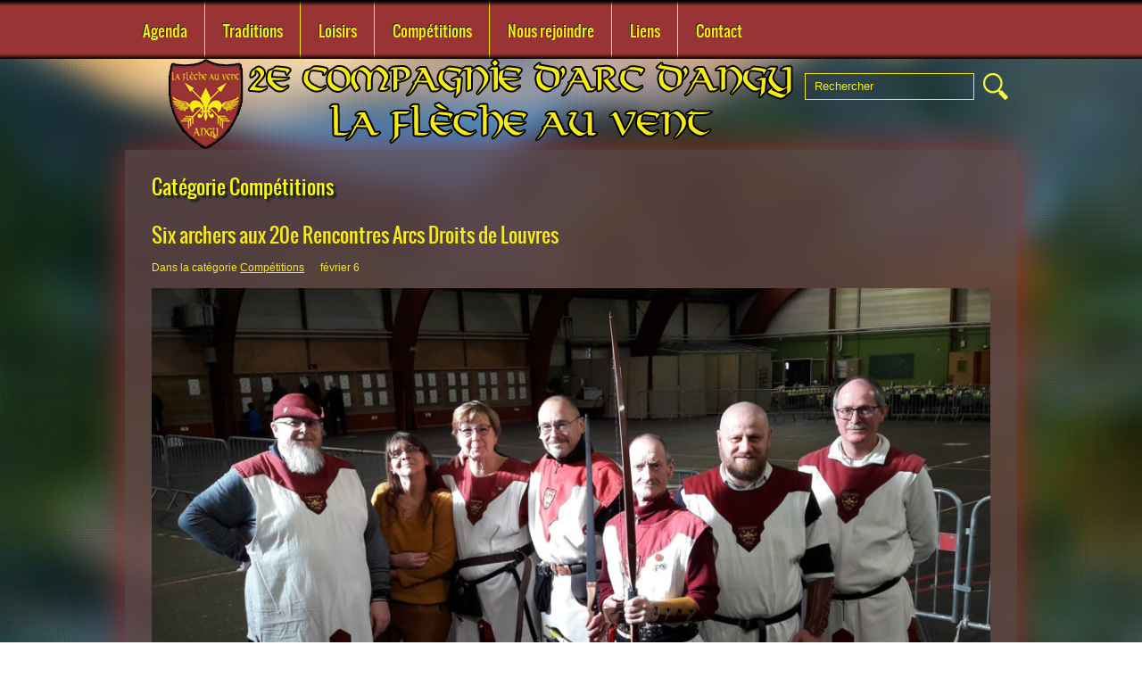

--- FILE ---
content_type: text/html; charset=UTF-8
request_url: https://www.fleche-perdue.com/category/competitions/
body_size: 8180
content:
<!DOCTYPE html>
<html lang="fr-FR">
<head profile="http://gmpg.org/xfn/11">

	<meta http-equiv="Content-Type" content="text/html; charset=UTF-8" />
	<meta name="viewport" content="width=device-width" />
	
	<title>Compétitions</title>
<meta name="Description" content="Site officiel de la 2e Compagnie dArc dAngy - la Flèche au Vent" />
<meta name="Keywords" content="Compétitions,compagnie, arc, angy, fleche, au, vent, 2e, archer, tradition" />

	
<!-- This site is optimized with the Yoast SEO plugin v12.1 - https://yoast.com/wordpress/plugins/seo/ -->
<link rel="canonical" href="https://www.fleche-perdue.com/category/competitions/" />
<link rel="next" href="https://www.fleche-perdue.com/category/competitions/page/2/" />
<meta property="og:locale" content="fr_FR" />
<meta property="og:type" content="object" />
<meta property="og:title" content="Compétitions Archives - La Flèche au Vent" />
<meta property="og:url" content="https://www.fleche-perdue.com/category/competitions/" />
<meta property="og:site_name" content="La Flèche au Vent" />
<meta name="twitter:card" content="summary_large_image" />
<meta name="twitter:title" content="Compétitions Archives - La Flèche au Vent" />
<script type='application/ld+json' class='yoast-schema-graph yoast-schema-graph--main'>{"@context":"https://schema.org","@graph":[{"@type":"WebSite","@id":"https://www.fleche-perdue.com/#website","url":"https://www.fleche-perdue.com/","name":"La Fl\u00e8che au Vent","potentialAction":{"@type":"SearchAction","target":"https://www.fleche-perdue.com/?s={search_term_string}","query-input":"required name=search_term_string"}},{"@type":"CollectionPage","@id":"https://www.fleche-perdue.com/category/competitions/#webpage","url":"https://www.fleche-perdue.com/category/competitions/","inLanguage":"fr-FR","name":"Comp\u00e9titions Archives - La Fl\u00e8che au Vent","isPartOf":{"@id":"https://www.fleche-perdue.com/#website"}}]}</script>
<!-- / Yoast SEO plugin. -->

<link rel='dns-prefetch' href='//maps.google.com' />
<link rel='dns-prefetch' href='//s.w.org' />
<link rel="alternate" type="application/rss+xml" title="La Flèche au Vent &raquo; Flux" href="https://www.fleche-perdue.com/feed/" />
<link rel="alternate" type="application/rss+xml" title="La Flèche au Vent &raquo; Flux des commentaires" href="https://www.fleche-perdue.com/comments/feed/" />
<link rel="alternate" type="application/rss+xml" title="La Flèche au Vent &raquo; Flux de la catégorie Compétitions" href="https://www.fleche-perdue.com/category/competitions/feed/" />
		<script type="text/javascript">
			window._wpemojiSettings = {"baseUrl":"https:\/\/s.w.org\/images\/core\/emoji\/11.2.0\/72x72\/","ext":".png","svgUrl":"https:\/\/s.w.org\/images\/core\/emoji\/11.2.0\/svg\/","svgExt":".svg","source":{"concatemoji":"https:\/\/www.fleche-perdue.com\/wp-includes\/js\/wp-emoji-release.min.js?ver=5.1.21"}};
			!function(e,a,t){var n,r,o,i=a.createElement("canvas"),p=i.getContext&&i.getContext("2d");function s(e,t){var a=String.fromCharCode;p.clearRect(0,0,i.width,i.height),p.fillText(a.apply(this,e),0,0);e=i.toDataURL();return p.clearRect(0,0,i.width,i.height),p.fillText(a.apply(this,t),0,0),e===i.toDataURL()}function c(e){var t=a.createElement("script");t.src=e,t.defer=t.type="text/javascript",a.getElementsByTagName("head")[0].appendChild(t)}for(o=Array("flag","emoji"),t.supports={everything:!0,everythingExceptFlag:!0},r=0;r<o.length;r++)t.supports[o[r]]=function(e){if(!p||!p.fillText)return!1;switch(p.textBaseline="top",p.font="600 32px Arial",e){case"flag":return s([55356,56826,55356,56819],[55356,56826,8203,55356,56819])?!1:!s([55356,57332,56128,56423,56128,56418,56128,56421,56128,56430,56128,56423,56128,56447],[55356,57332,8203,56128,56423,8203,56128,56418,8203,56128,56421,8203,56128,56430,8203,56128,56423,8203,56128,56447]);case"emoji":return!s([55358,56760,9792,65039],[55358,56760,8203,9792,65039])}return!1}(o[r]),t.supports.everything=t.supports.everything&&t.supports[o[r]],"flag"!==o[r]&&(t.supports.everythingExceptFlag=t.supports.everythingExceptFlag&&t.supports[o[r]]);t.supports.everythingExceptFlag=t.supports.everythingExceptFlag&&!t.supports.flag,t.DOMReady=!1,t.readyCallback=function(){t.DOMReady=!0},t.supports.everything||(n=function(){t.readyCallback()},a.addEventListener?(a.addEventListener("DOMContentLoaded",n,!1),e.addEventListener("load",n,!1)):(e.attachEvent("onload",n),a.attachEvent("onreadystatechange",function(){"complete"===a.readyState&&t.readyCallback()})),(n=t.source||{}).concatemoji?c(n.concatemoji):n.wpemoji&&n.twemoji&&(c(n.twemoji),c(n.wpemoji)))}(window,document,window._wpemojiSettings);
		</script>
		<style type="text/css">
img.wp-smiley,
img.emoji {
	display: inline !important;
	border: none !important;
	box-shadow: none !important;
	height: 1em !important;
	width: 1em !important;
	margin: 0 .07em !important;
	vertical-align: -0.1em !important;
	background: none !important;
	padding: 0 !important;
}
</style>
	<link rel='stylesheet' id='wp-block-library-css'  href='https://www.fleche-perdue.com/wp-includes/css/dist/block-library/style.min.css?ver=5.1.21' type='text/css' media='all' />
<script type='text/javascript' src='https://www.fleche-perdue.com/wp-includes/js/jquery/jquery.js?ver=1.12.4'></script>
<script type='text/javascript' src='https://www.fleche-perdue.com/wp-includes/js/jquery/jquery-migrate.min.js?ver=1.4.1'></script>
<script type='text/javascript' src='http://maps.google.com/maps/api/js?sensor=false&#038;ver=3'></script>
<link rel='https://api.w.org/' href='https://www.fleche-perdue.com/wp-json/' />
<link rel="EditURI" type="application/rsd+xml" title="RSD" href="https://www.fleche-perdue.com/xmlrpc.php?rsd" />
<link rel="wlwmanifest" type="application/wlwmanifest+xml" href="https://www.fleche-perdue.com/wp-includes/wlwmanifest.xml" /> 
<meta name="generator" content="WordPress 5.1.21" />
<!-- Analytics by WP-Statistics v12.6.9 - https://wp-statistics.com/ -->
<!-- <meta name="NextGEN" version="3.2.18" /> -->
					<script type="text/javascript" src="https://www.fleche-perdue.com/wp-content/themes/safari/js/dpagination.js"></script>
						
				<link rel="stylesheet" href="https://www.fleche-perdue.com/wp-content/themes/safari/css/index.css" type="text/css" media="screen, projection" />
				<link rel="stylesheet" href="https://www.fleche-perdue.com/wp-content/themes/safari/css/wide.css" type="text/css" media="screen and (min-width:1024px)" />
				<!--[if lt IE 9]>
				<link rel="stylesheet" href="https://www.fleche-perdue.com/wp-content/themes/safari/css/wide.css" type="text/css" media="screen" />
				<link rel="stylesheet" href="https://www.fleche-perdue.com/wp-content/themes/safari/css/ie.css" type="text/css" media="screen" />
				<![endif]-->
				<link rel="stylesheet" href="https://www.fleche-perdue.com/wp-content/themes/safari/css/mobile.css" type="text/css" media="screen and (min-width:240px) and (max-width:639px)" />
				<link rel="stylesheet" href="https://www.fleche-perdue.com/wp-content/themes/safari/css/tablet.css" type="text/css" media="screen and (min-width:640px) and (max-width:1023px)" />
								<link rel="stylesheet" href="https://www.fleche-perdue.com/wp-content/themes/safari/style.css" type="text/css" media="screen, projection" />
				<link rel="stylesheet" href="https://www.fleche-perdue.com/wp-content/themes/safari/css/shortcode.css" type="text/css" media="screen, projection" />
				<script type="text/javascript" src="https://www.fleche-perdue.com/wp-content/themes/safari/js/superfish.js?ver=3.3.1"></script>
				<script type="text/javascript" src="https://www.fleche-perdue.com/wp-content/themes/safari/js/smthemes.js?ver=1153"></script>
				<script src="https://www.fleche-perdue.com/wp-content/themes/safari/js/jquery.cycle.all.js" type="text/javascript"></script>
						<script type="text/javascript">
				jQuery(document).ready(function() {

								jQuery(document).ready(function() {
	jQuery('.fp-slides').cycle({
		fx: 'uncover',
		timeout: 3000,
		delay: 0,
		speed: 1000,
		next: '.fp-next',
		prev: '.fp-prev',
		pager: '.fp-pager',
		continuous: 0,
		sync: 1,
		pause: 6000,
		pauseOnPagerHover: 1,
		cleartype: true,
		cleartypeNoBg: true
	});
 });
								jQuery(".menus .children").addClass('sub-menu');
									if ( jQuery(document).width() > 1023 ) jQuery(function(){ 
	jQuery('ul.menus').superfish({ 
	onBeforeShow: function(){ this.css('marginLeft','20px'); },
 animation: {'marginLeft':'0px',opacity:'show'},		
								autoArrows:  true,
                dropShadows: false, 
                speed: 200,
                delay: 800                });
            });
								jQuery('textarea#comment').each(function(){
						jQuery(this).attr('name','3fefa');
					});
				});
			</script>
				
	<style type="text/css"></style>
	
		
	
</head>

<body class="archive category category-competitions category-4 no-slider content-n" layout='1'>

<div id='scrollUp'><img src='https://www.fleche-perdue.com/wp-content/themes/safari/images/smt/arrow-up.png' alt='Up' title='Scroll window up' /></div>
		
<div id='all'>
<div id='header'>
	
	<div class='container clearfix'>
		
		<div id='header-block'>
			<div id='mainmenu-container'>
				<div id='mainmenu'>
					<div class="menu-menu-1-container"><ul id="menu-menu-1" class="menus menu-primary"><li id="menu-item-34" class="menu-item menu-item-type-taxonomy menu-item-object-category menu-item-34"><a href="https://www.fleche-perdue.com/category/agenda/">Agenda</a></li>
<li id="menu-item-6580" class="menu-item menu-item-type-taxonomy menu-item-object-category menu-item-6580"><a href="https://www.fleche-perdue.com/category/traditions/">Traditions</a></li>
<li id="menu-item-6578" class="menu-item menu-item-type-taxonomy menu-item-object-category menu-item-6578"><a href="https://www.fleche-perdue.com/category/loisirs/">Loisirs</a></li>
<li id="menu-item-6579" class="menu-item menu-item-type-taxonomy menu-item-object-category current-menu-item menu-item-6579"><a href="https://www.fleche-perdue.com/category/competitions/" aria-current="page">Compétitions</a></li>
<li id="menu-item-2281" class="menu-item menu-item-type-post_type menu-item-object-page menu-item-2281"><a href="https://www.fleche-perdue.com/nous-rejoindre/">Nous rejoindre</a></li>
<li id="menu-item-2259" class="menu-item menu-item-type-post_type menu-item-object-page menu-item-2259"><a href="https://www.fleche-perdue.com/liens/">Liens</a></li>
<li id="menu-item-6581" class="menu-item menu-item-type-post_type menu-item-object-page menu-item-6581"><a href="https://www.fleche-perdue.com/contact/">Contact</a></li>
</ul></div>				</div>
			</div>
		</div>
	
		<div id='secondarymenu-container'>

			<div id="logo">
								<a href='https://www.fleche-perdue.com/'><img src='http://www.fleche-perdue.com/wp-content/themes/safari/images/logo.png' class='logo' alt='La Flèche au Vent' title="La Flèche au Vent" /></a>
						
						</div>
			
			<div class="menusearch" title="">
				 
<div class="searchform" title="">
    <form method="get" ifaviconffd="searchform" action="https://www.fleche-perdue.com/"> 
		<input type='submit' value='' class='searchbtn' />
        <input type="text" value="Rechercher" class='searchtxt' 
            name="s" id="s"  onblur="if (this.value == '')  {this.value = 'Rechercher';}"  
            onfocus="if (this.value == 'Rechercher') {this.value = '';}" 
        />
		<div style='clear:both'></div>
    </form>
</div><!-- #search -->			</div>
			
			
		</div>
		<select class='mobile-menu' id='mobile-sec-menu'><option value='#'>Go to ...</option>		<script>
			jQuery(document).ready(function(){
				jQuery('.menu-topmenu-container li').each(function() {
					jQuery('<option />', {
					'value':jQuery(this).find('a').attr('href'),
					'text':jQuery(this).find('a').html()
					}).appendTo(jQuery('#mobile-sec-menu'));
				});
			});
		</script>
		</select>		<select class='mobile-menu' id='mobile-main-menu'><option value='#'>Go to ...</option><option value='https://www.fleche-perdue.com/category/agenda/'>Agenda</option><option value='https://www.fleche-perdue.com/category/traditions/'>Traditions</option><option value='https://www.fleche-perdue.com/category/loisirs/'>Loisirs</option><option value='https://www.fleche-perdue.com/category/competitions/'>Compétitions</option><option value='https://www.fleche-perdue.com/nous-rejoindre/'>Nous rejoindre</option><option value='https://www.fleche-perdue.com/liens/'>Liens</option><option value='https://www.fleche-perdue.com/contact/'>Contact</option></select>		<div id='header-block'>
						
		</div>
		
		
	</div>
</div>

<div id='content-top' class='container'></div>
<div id='content'>
	<div class='container clearfix'>
				 
		<div id="main_content">
			<h1 class="page-title">Catégorie Compétitions</h1>
				
			 <div class='articles'> 		<div class='one-post'>


			<div class='post-body'>
			
				
			<div id="post-8000" class="post-caption post-8000 post type-post status-publish format-standard hentry category-competitions">		
							<h2><a href="https://www.fleche-perdue.com/six-archers-aux-20e-rencontres-arcs-droits-de-louvres/" title="Lien permanent vers Six archers aux 20e Rencontres Arcs Droits         de Louvres" class='post_ttl'>Six archers aux 20e Rencontres Arcs Droits         de Louvres</a></h2>
			<p class='post-meta'>
				
				Dans la catégorie&nbsp<a href="https://www.fleche-perdue.com/category/competitions/" rel="category tag">Compétitions</a>			
				<span class='post-date'>février 6</span>
				
							</p>			
			</div>			
			
			
			
			
				
<figure class="wp-block-image"><img src="http://www.fleche-perdue.com/wp-content/uploads/2023/02/20230205_120514-1024x750.jpg" alt="" class="wp-image-8001" srcset="https://www.fleche-perdue.com/wp-content/uploads/2023/02/20230205_120514-1024x750.jpg 1024w, https://www.fleche-perdue.com/wp-content/uploads/2023/02/20230205_120514-300x220.jpg 300w, https://www.fleche-perdue.com/wp-content/uploads/2023/02/20230205_120514-768x562.jpg 768w" sizes="(max-width: 1024px) 100vw, 1024px" /></figure>



<p>Dimanche 5 février 2022, six archers de La Flèche au vent se sont rendus à Louvres (Val-d’Oise) pour participer aux 20<sup>e</sup> Rencontres arcs droits en salle.</p>



<figure class="wp-block-image"><img src="http://www.fleche-perdue.com/wp-content/uploads/2023/02/20230205_153206-1024x576.jpg" alt="" class="wp-image-8002" srcset="https://www.fleche-perdue.com/wp-content/uploads/2023/02/20230205_153206-1024x576.jpg 1024w, https://www.fleche-perdue.com/wp-content/uploads/2023/02/20230205_153206-300x169.jpg 300w, https://www.fleche-perdue.com/wp-content/uploads/2023/02/20230205_153206-768x432.jpg 768w" sizes="(max-width: 1024px) 100vw, 1024px" /></figure>



<p>C’était l’occasion pour cinq d’entre eux de découvrir ce type d’épreuve à 20 m constituée en l&#8217;occurrence de deux fois 10 volées de 3 flèches.</p>



<figure class="wp-block-image"><img src="http://www.fleche-perdue.com/wp-content/uploads/2023/02/20230205_153233-1024x576.jpg" alt="" class="wp-image-8003" srcset="https://www.fleche-perdue.com/wp-content/uploads/2023/02/20230205_153233-1024x576.jpg 1024w, https://www.fleche-perdue.com/wp-content/uploads/2023/02/20230205_153233-300x169.jpg 300w, https://www.fleche-perdue.com/wp-content/uploads/2023/02/20230205_153233-768x432.jpg 768w" sizes="(max-width: 1024px) 100vw, 1024px" /></figure>



<p>De part et d’autre du repas, les Angylois ont concouru le matin puis l’après-...</p><a href='https://www.fleche-perdue.com/six-archers-aux-20e-rencontres-arcs-droits-de-louvres/' class='readmore'>Lire la suite...</a>			</div>
		</div>
		
		
		
		
			<div class='one-post'>


			<div class='post-body'>
			
				
			<div id="post-7611" class="post-caption post-7611 post type-post status-publish format-standard hentry category-competitions">		
							<h2><a href="https://www.fleche-perdue.com/patricia-brille-aux-19e-rencontres-darc-droit-a-louvres/" title="Lien permanent vers Patricia brille aux 19e rencontres d’arc droit à Louvres" class='post_ttl'>Patricia brille aux 19e rencontres d’arc droit à Louvres</a></h2>
			<p class='post-meta'>
				
				Dans la catégorie&nbsp<a href="https://www.fleche-perdue.com/category/competitions/" rel="category tag">Compétitions</a>			
				<span class='post-date'>février 2</span>
				
							</p>			
			</div>			
			
			
			
			
				
<figure class="wp-block-image"><img src="http://www.fleche-perdue.com/wp-content/uploads/2020/02/84014024_1503557183143653_7258366430976933888_o-569x1024.jpg" alt="" class="wp-image-7612" srcset="https://www.fleche-perdue.com/wp-content/uploads/2020/02/84014024_1503557183143653_7258366430976933888_o-569x1024.jpg 569w, https://www.fleche-perdue.com/wp-content/uploads/2020/02/84014024_1503557183143653_7258366430976933888_o-167x300.jpg 167w, https://www.fleche-perdue.com/wp-content/uploads/2020/02/84014024_1503557183143653_7258366430976933888_o-768x1382.jpg 768w, https://www.fleche-perdue.com/wp-content/uploads/2020/02/84014024_1503557183143653_7258366430976933888_o.jpg 1120w" sizes="(max-width: 569px) 100vw, 569px" /></figure>



<p>Samedi 1<sup>er</sup> et dimanche 2 février 2020 ont eu lieu les 19<sup>e</sup> rencontres arc droit à Louvres (Val-d’Oise), une compétition organisée sur 20 volées de 8 flèches à 20 m sur une carte Beursault, à laquelle Patricia, Pierre et Benjamin ont participé en tenue de compagnie.  </p>



<figure class="wp-block-image"><img src="http://www.fleche-perdue.com/wp-content/uploads/2020/02/84324582_1503557546476950_4509738960997580800_o-569x1024.jpg" alt="" class="wp-image-7613" srcset="https://www.fleche-perdue.com/wp-content/uploads/2020/02/84324582_1503557546476950_4509738960997580800_o-569x1024.jpg 569w, https://www.fleche-perdue.com/wp-content/uploads/2020/02/84324582_1503557546476950_4509738960997580800_o-167x300.jpg 167w, https://www.fleche-perdue.com/wp-content/uploads/2020/02/84324582_1503557546476950_4509738960997580800_o-768x1382.jpg 768w, https://www.fleche-perdue.com/wp-content/uploads/2020/02/84324582_1503557546476950_4509738960997580800_o.jpg 1120w" sizes="(max-width: 569px) 100vw, 569px" /></figure>



<p>Et Patricia s’est particulièrement distinguée en terminant 1<sup>ère</sup> chez les femmes sur le week-end.</p>



<figure class="wp-block-image"><img src="http://www.fleche-perdue.com/wp-content/uploads/2020/02/84772768_1503557856476919_4163929986987720704_o-569x1024.jpg" alt="" class="wp-image-7614" srcset="https://www.fleche-perdue.com/wp-content/uploads/2020/02/84772768_1503557856476919_4163929986987720704_o-569x1024.jpg 569w, https://www.fleche-perdue.com/wp-content/uploads/2020/02/84772768_1503557856476919_4163929986987720704_o-167x300.jpg 167w, https://www.fleche-perdue.com/wp-content/uploads/2020/02/84772768_1503557856476919_4163929986987720704_o-768x1382.jpg 768w, https://www.fleche-perdue.com/wp-content/uploads/2020/02/84772768_1503557856476919_4163929986987720704_o.jpg 1120w" sizes="(max-width: 569px) 100vw, 569px" /></figure>



<p>Cette perform...</p><a href='https://www.fleche-perdue.com/patricia-brille-aux-19e-rencontres-darc-droit-a-louvres/' class='readmore'>Lire la suite...</a>			</div>
		</div>
		
		
		
		
			<div class='one-post'>


			<div class='post-body'>
			
				
			<div id="post-7412" class="post-caption post-7412 post type-post status-publish format-standard hentry category-competitions">		
							<h2><a href="https://www.fleche-perdue.com/les-six-archers-dangy-classes-au-championnat-de-loise-3d/" title="Lien permanent vers Les six archers d&#8217;Angy classés au Championnat de l’Oise 3D !" class='post_ttl'>Les six archers d&#8217;Angy classés au Championnat de l’Oise 3D !</a></h2>
			<p class='post-meta'>
				
				Dans la catégorie&nbsp<a href="https://www.fleche-perdue.com/category/competitions/" rel="category tag">Compétitions</a>			
				<span class='post-date'>mai 14</span>
				
							</p>			
			</div>			
			
			
			
			
				
<p>Dimanche 5 mai, six archers de La Flèche au vent ont participé au Championnat de l’Oise 3D qui se déroulait à Agnetz. Si Michaël, Pierre et Patricia sont déjà aguerris dans cette discipline, en revanche c’était une première pour Marie-Chantal, Yves et Frédéric.</p>



<figure class="wp-block-image"><img src="http://www.fleche-perdue.com/wp-content/uploads/2019/05/20190505_085027-576x1024.jpg" alt="" class="wp-image-7413" srcset="https://www.fleche-perdue.com/wp-content/uploads/2019/05/20190505_085027-576x1024.jpg 576w, https://www.fleche-perdue.com/wp-content/uploads/2019/05/20190505_085027-169x300.jpg 169w, https://www.fleche-perdue.com/wp-content/uploads/2019/05/20190505_085027-768x1365.jpg 768w" sizes="(max-width: 576px) 100vw, 576px" /></figure>



<figure class="wp-block-image"><img src="http://www.fleche-perdue.com/wp-content/uploads/2019/05/20190505_092443-1024x576.jpg" alt="" class="wp-image-7414" srcset="https://www.fleche-perdue.com/wp-content/uploads/2019/05/20190505_092443-1024x576.jpg 1024w, https://www.fleche-perdue.com/wp-content/uploads/2019/05/20190505_092443-300x169.jpg 300w, https://www.fleche-perdue.com/wp-content/uploads/2019/05/20190505_092443-768x432.jpg 768w" sizes="(max-width: 1024px) 100vw, 1024px" /></figure>



<p>Une fois la très pentue et bien nommée rue de la Montagne franchie, les 120 participants répartis en groupes de 5 ou 6 tire...</p><a href='https://www.fleche-perdue.com/les-six-archers-dangy-classes-au-championnat-de-loise-3d/' class='readmore'>Lire la suite...</a>			</div>
		</div>
		
		
		
		
			<div class='one-post'>


			<div class='post-body'>
			
				
			<div id="post-7097" class="post-caption post-7097 post type-post status-publish format-standard hentry category-competitions">		
							<h2><a href="https://www.fleche-perdue.com/resultats-du-bouquet-provincial-2018/" title="Lien permanent vers Résultats du Bouquet Provincial 2018" class='post_ttl'>Résultats du Bouquet Provincial 2018</a></h2>
			<p class='post-meta'>
				
				Dans la catégorie&nbsp<a href="https://www.fleche-perdue.com/category/competitions/" rel="category tag">Compétitions</a>			
				<span class='post-date'>octobre 13</span>
				
							</p>			
			</div>			
			
			
			
			
				<p>Mesdames, Messieurs les Archers,</p>
<p>Voici enfin le classement des meilleurs noirs du Bouquet Provincial 2018, par catégorie.</p>
<p>Le week-end dernier, nous étions nombreux à être présents à Angy pour ouvrir les boîtes à Marmots et déterminer les vainqueurs. Certaines catégories ont nécessité plusieurs piges pour départager les tireurs, tant les noirs relevés étaient bons !</p>
<p>Les 5 premiers de chaque caté...</p><a href='https://www.fleche-perdue.com/resultats-du-bouquet-provincial-2018/' class='readmore'>Lire la suite...</a>			</div>
		</div>
		
		
		
		
			<div class='one-post'>


			<div class='post-body'>
			
				
			<div id="post-6808" class="post-caption post-6808 post type-post status-publish format-standard hentry category-competitions category-traditions">		
							<h2><a href="https://www.fleche-perdue.com/les-reines-dangy-au-roy-de-france/" title="Lien permanent vers Les Reines d&#8217;Angy au Roy de France" class='post_ttl'>Les Reines d&#8217;Angy au Roy de France</a></h2>
			<p class='post-meta'>
				
				Dans la catégorie&nbsp<a href="https://www.fleche-perdue.com/category/competitions/" rel="category tag">Compétitions</a>, <a href="https://www.fleche-perdue.com/category/traditions/" rel="category tag">Traditions</a>			
				<span class='post-date'>mai 3</span>
				
							</p>			
			</div>			
			
			
			
			
				<p>Comme chaque année depuis sa création, la compagnie La Flèche au vent d’Angy a envoyé une délégation au Tir du Roy de France mardi 1<sup>er</sup> mai 2018, à Vic-sur-Aisne (Aisne). La douzaine d’archers avaient pour mission d’encourager Marie lors du Tir du Roitelet de France en matinée, puis Marie-Chantal durant le Tir du Roy de France l’après-midi.</p>
<p>&nbsp;<a href="http://www.fleche-perdue.com/wp-content/uploads/2018/05/IMG_9337.jpg"><img class="aligncenter size-medium wp-image-6810" src="http://www.fleche-perdue.com/wp-content/uploads/2018/05/IMG_9337-225x300.jpg" alt="" width="225" height="300" srcset="https://www.fleche-perdue.com/wp-content/uploads/2018/05/IMG_9337-225x300.jpg 225w, https://www.fleche-perdue.com/wp-content/uploads/2018/05/IMG_9337-768x1024.jpg 768w, https://www.fleche-perdue.com/wp-content/uploads/2018/05/IMG_9337.jpg 1125w" sizes="(max-width: 225px) 100vw, 225px" /></a></p>
<p><a href="http://www.fleche-perdue.com/wp-content/uploads/2018/05/IMG_9324.jpg"><img class="aligncenter size-medium wp-image-6809" src="http://www.fleche-perdue.com/wp-content/uploads/2018/05/IMG_9324-300x225.jpg" alt="" width="300" height="225" srcset="https://www.fleche-perdue.com/wp-content/uploads/2018/05/IMG_9324-300x225.jpg 300w, https://www.fleche-perdue.com/wp-content/uploads/2018/05/IMG_9324-768x576.jpg 768w, https://www.fleche-perdue.com/wp-content/uploads/2018/05/IMG_9324-1024x768.jpg 1024w, https://www.fleche-perdue.com/wp-content/uploads/2018/05/IMG_9324.jpg 1500w" sizes="(max-width: 300px) 100vw, 300px" /></a></p>
<p>Trente-huit concurrents ont été opposés à Marie su...</p><a href='https://www.fleche-perdue.com/les-reines-dangy-au-roy-de-france/' class='readmore'>Lire la suite...</a>			</div>
		</div>
		
		
		
		
			<div class='one-post'>


			<div class='post-body'>
			
				
			<div id="post-6632" class="post-caption post-6632 post type-post status-publish format-standard hentry category-competitions">		
							<h2><a href="https://www.fleche-perdue.com/deux-archers-distingues-prix-general-dermont/" title="Lien permanent vers Deux archers distingués au Prix Général d&#8217;Ermont" class='post_ttl'>Deux archers distingués au Prix Général d&#8217;Ermont</a></h2>
			<p class='post-meta'>
				
				Dans la catégorie&nbsp<a href="https://www.fleche-perdue.com/category/competitions/" rel="category tag">Compétitions</a>			
				<span class='post-date'>mai 9</span>
				
							</p>			
			</div>			
			
			
			
			
				<p>Samedi 29 avril, une dizaine de membres de la Compagnie, drapeau en tête, se sont rendus au logis de la compagnie de Sannois (Val-d’Oise) à l’invitation de la Compagnie d’Ermont.<img class="aligncenter size-medium wp-image-6635" src="http://www.fleche-perdue.com/wp-content/uploads/2017/05/IMG_7224-300x225.jpg" alt="" width="300" height="225" srcset="https://www.fleche-perdue.com/wp-content/uploads/2017/05/IMG_7224-300x225.jpg 300w, https://www.fleche-perdue.com/wp-content/uploads/2017/05/IMG_7224-768x576.jpg 768w, https://www.fleche-perdue.com/wp-content/uploads/2017/05/IMG_7224-1024x768.jpg 1024w" sizes="(max-width: 300px) 100vw, 300px" /></p>
<p>En effet, deux archères de La Flèche au vent devaient être récompensées à la suite de leur participation au Prix général d&#8217;Ermont le 5 novembre 2016...</p><a href='https://www.fleche-perdue.com/deux-archers-distingues-prix-general-dermont/' class='readmore'>Lire la suite...</a>			</div>
		</div>
		
		
		
		
			<div class='one-post'>


			<div class='post-body'>
			
				
			<div id="post-6561" class="post-caption post-6561 post type-post status-publish format-standard hentry category-competitions">		
							<h2><a href="https://www.fleche-perdue.com/run-archery-debarque-a-angy/" title="Lien permanent vers Le Run Archery débarque à Angy !" class='post_ttl'>Le Run Archery débarque à Angy !</a></h2>
			<p class='post-meta'>
				
				Dans la catégorie&nbsp<a href="https://www.fleche-perdue.com/category/competitions/" rel="category tag">Compétitions</a>			
				<span class='post-date'>août 25</span>
				
							</p>			
			</div>			
			
			
			
			
				<p>Encore une nouvelle activité que nos adhérents vont pouvoir pratiquer dès la rentrée : le Run Archery.</p>
<p>Cette discipline en plein développement dans toute l&#8217;Europe allie course à pied et tir à l&#8217;arc, à l&#8217;image du biathlon dont elle s&#8217;inspire.</p>
<p>Notre terrain d&#8217;Angy est parfaitement conçu pour ce type de pratique, et la fabrication du matériel de ciblerie spécifique ne tardera pas, afin d&#8217;entrainer nos ar...</p><a href='https://www.fleche-perdue.com/run-archery-debarque-a-angy/' class='readmore'>Lire la suite...</a>			</div>
		</div>
		
		
		
		
			<div class='one-post'>


			<div class='post-body'>
			
				
			<div id="post-6529" class="post-caption post-6529 post type-post status-publish format-standard hentry category-competitions">		
							<h2><a href="https://www.fleche-perdue.com/championnat-departemental-beursault-2016/" title="Lien permanent vers Championnat départemental Beursault 2016" class='post_ttl'>Championnat départemental Beursault 2016</a></h2>
			<p class='post-meta'>
				
				Dans la catégorie&nbsp<a href="https://www.fleche-perdue.com/category/competitions/" rel="category tag">Compétitions</a>			
				<span class='post-date'>juin 26</span>
				
							</p>			
			</div>			
			
			
			
			
				<p>Le 16 mai dernier, notre Compagnie s&#8217;est rendue en nombre au Championnat Départemental Beursault de l&#8217;Oise, organisé par la Compagnie d&#8217;Arc de Vauciennes.</p>
<p>Suite à l&#8217;application d&#8217;une nouvelle réglementation aberrante comme seule la FFTA sait nous en faire (interdisant plus de 2 archers d&#8217;une même Compagnie dans un unique peloton), nos archers se sont donc vus répartis dans tout le département, et ce malgré ...</p><a href='https://www.fleche-perdue.com/championnat-departemental-beursault-2016/' class='readmore'>Lire la suite...</a>			</div>
		</div>
		
		
		
		
			<div class='one-post'>


			<div class='post-body'>
			
				
			<div id="post-6025" class="post-caption post-6025 post type-post status-publish format-standard hentry category-competitions">		
							<h2><a href="https://www.fleche-perdue.com/1er-tir-au-sac-a-main/" title="Lien permanent vers 1er tir au sac à main" class='post_ttl'>1er tir au sac à main</a></h2>
			<p class='post-meta'>
				
				Dans la catégorie&nbsp<a href="https://www.fleche-perdue.com/category/competitions/" rel="category tag">Compétitions</a>			
				<span class='post-date'>février 22</span>
				
							</p>			
			</div>			
			
			
			
			
				<p>Dans le cadre de l’opération nationale « le tir à l’arc au féminin », lancée par la Fédération Française de tir à l’Arc, la 2<sup>e</sup> Compagnie d’Arc d’Angy propose un évènement ludique et festif pour son début de saison.</p>
<p><a href="http://www.fleche-perdue.com/wp-content/uploads/2016/02/FFTA_TA_FEMININ_LOGO.jpg" rel="attachment wp-att-6028"><img class="aligncenter wp-image-6028" src="http://www.fleche-perdue.com/wp-content/uploads/2016/02/FFTA_TA_FEMININ_LOGO-248x300.jpg" alt="Impression" width="126" height="152" srcset="https://www.fleche-perdue.com/wp-content/uploads/2016/02/FFTA_TA_FEMININ_LOGO-248x300.jpg 248w, https://www.fleche-perdue.com/wp-content/uploads/2016/02/FFTA_TA_FEMININ_LOGO-768x928.jpg 768w, https://www.fleche-perdue.com/wp-content/uploads/2016/02/FFTA_TA_FEMININ_LOGO-848x1024.jpg 848w" sizes="(max-width: 126px) 100vw, 126px" /></a></p>
<p>Le <strong>samedi 5 mars</strong>, quelques jours avant la journée de la femme, nous organisons un tir au sac à main...</p><a href='https://www.fleche-perdue.com/1er-tir-au-sac-a-main/' class='readmore'>Lire la suite...</a>			</div>
		</div>
		
		
		
		
			<div class='one-post'>


			<div class='post-body'>
			
				
			<div id="post-2933" class="post-caption post-2933 post type-post status-publish format-standard hentry category-competitions">		
							<h2><a href="https://www.fleche-perdue.com/4-medailles-au-championnat-de-loise-beursault/" title="Lien permanent vers 4 médaillés au Championnat de l&#8217;Oise Beursault !" class='post_ttl'>4 médaillés au Championnat de l&#8217;Oise Beursault !</a></h2>
			<p class='post-meta'>
				
				Dans la catégorie&nbsp<a href="https://www.fleche-perdue.com/category/competitions/" rel="category tag">Compétitions</a>			
				<span class='post-date'>mai 26</span>
				
							</p>			
			</div>			
			
			
			
			
				<p>Comme chaque année, le Championnat de l&#8217;Oise Beursault a lieu le lundi de pentecôte &#8211; bien que le choix d&#8217;un jour plus-vraiment-férié-suivant-les-entreprises soit discutable, nous avons pu nous y rendre en nombre.</p>
<p><div id="attachment_2936" style="width: 310px" class="wp-caption aligncenter"><img aria-describedby="caption-attachment-2936" class="wp-image-2936 size-medium" src="http://www.fleche-perdue.com/wp-content/uploads/2015/05/IMG_6972-300x225.jpg" alt="IMG_6972" width="300" height="225" srcset="https://www.fleche-perdue.com/wp-content/uploads/2015/05/IMG_6972-300x225.jpg 300w, https://www.fleche-perdue.com/wp-content/uploads/2015/05/IMG_6972.jpg 1000w" sizes="(max-width: 300px) 100vw, 300px" /><p id="caption-attachment-2936" class="wp-caption-text">La Compagnie débarque au jeu d&#8217;arc de Vauciennes</p></div></p>
<p>Pour cette première année, pas moins de 9 compétiteurs étaient engagés, dont 7 terminent classés.</p>

<p><div id="attachment_2938" style="width: 310px" class="wp-caption aligncenter"><a href="http://www.fleche-perdue.com/wp-content/uploads/2015/05/IMG_6987.jpg"><img aria-describedby="caption-attachment-2938" class="wp-image-2938 size-medium" src="http://www.fleche-perdue.com/wp-content/uploads/2015/05/IMG_6987-300x225.jpg" alt="IMG_6987" width="300" height="225" srcset="https://www.fleche-perdue.com/wp-content/uploads/2015/05/IMG_6987-300x225.jpg 300w, https://www.fleche-perdue.com/wp-content/uploads/2015/05/IMG_6987.jpg 1000w" sizes="(max-width: 300px) 100vw, 300px" /></a><p id="caption-attachment-2938" class="wp-caption-text">Nous montons la garde, dès fois que le...</p></div></p><a href='https://www.fleche-perdue.com/4-medailles-au-championnat-de-loise-beursault/' class='readmore'>Lire la suite...</a>			</div>
		</div>
		
		
		
		
		
	
	
	
	
	</div>	
	
	
	
	
	
			
				
<div class='pagination'>
	<a class="nextpage" alt='2' href='https://www.fleche-perdue.com/category/competitions/page/2/'>Page suivante</a>
</div>
        
  
</div></div></div>

<div id='content-bottom' class='container'></div>
<div id='footer'>
		<div class='container clearfix'>
			
						
		</div>
		
		<div class='footer_txt'>
			<div class='container'>
				<div class='top_text'>
				Copyright &copy; 2026  <a href="https://www.fleche-perdue.com">La Flèche au Vent</a> - 2e Compagnie d&#039;Arc d&#039;Angy				</div>
								<div class='smthemes'>Designed by <a href='http://www.o2signalboosters.co.uk/' target='_blank'>o2 signal boosters</a>, thanks to: <a href='http://www.r43dsofficiels.com/blog/' target='_blank'>r4 3ds nintendo xl</a>, <a href='http://www.shopsignalbooster.co.uk/categories/Vodafone/' target='_blank'>boost mobile signal</a> and <a href='http://www.r4isuk.com/' target='_blank'>http://www.r4isuk.com/</a></div>
			</div>
		</div>
		<!-- ngg_resource_manager_marker --><script type='text/javascript' src='https://www.fleche-perdue.com/wp-includes/js/wp-embed.min.js?ver=5.1.21'></script>
	</div> </div> </body>
</html>

--- FILE ---
content_type: text/css
request_url: https://www.fleche-perdue.com/wp-content/themes/safari/style.css
body_size: 3971
content:
/*
Theme Name: Safari
Theme URI: http://smthemes.com/safari/
Author: The Smart Magazine Themes
Author URI: http://smthemes.com/
Description: Template by SMThemes.com
Version: 2.2
License: Creative Commons 3.0
Theme date: 11/07/2014
License URI: license.txt
Tags: black, green, dark, fixed-width, featured-images, custom-menu, translation-ready, threaded-comments, theme-options
*/


/*	-==========================- GENERAL -==========================-  */
/*------------------------------ PAGE ------------------------------*/
@import url(css/font.css);

html {
	background:url(images/back.jpg) center fixed no-repeat;
		-moz-background-size: cover; 
		-webkit-background-size: cover; 
		-o-background-size: cover;
		background-size: cover;
}
body {	
	color:#fff;
	position:relative;
	
}
.feedback .input input, .feedback textarea {color:#fff;}
a {
	color:#fff;
}
a:hover {
	color:#f6eb15;
}
a.post_ttl, .post-caption h1 {
	font-family: 'calibri';
	color:#f6eb15;
	font-size:22px;
}
h2 a.post_ttl:hover{
	color:#fdf912;
}
.page-title {
	font-family: 'calibri';
	color:#fdf912;
	font-size:22px;
}


/*------------------------------ HEADER ------------------------------*/
#header .container{
	position:relative;
}
#secondarymenu-container {
	position:relative;
}


/*------------------------------ SEARCH ------------------------------*/
#s {
	background:none;
	border:none;
	float:left;
	height:28px;
	line-height:28px;
	color:#f6eb15;
	border:1px solid #f6eb15;
}
.searchtxt { 
	width:168px;
}
.searchbtn {
	height:30px;
	width:28px;
	margin-right:10px;
}
.searchform {
	height:30px;
	margin:0;
}

/*------------------------------ CONTENT ------------------------------*/
#main_content {
	padding:10px 30px 20px;
}
.one-post { 
	margin-bottom:30px;
	border-bottom:1px solid #f6eb15;
}
.articles .post-body {
	line-height:20px;
} 
.articles .post-caption { 
	padding:0;
}
#commentform #submit, input.readmore, a.readmore {
	background:#9a3334;
	color:#f6eb15;
	font-size:16px;
	text-transform:lowercase;
	width:auto;
	border:none;
	border-left:5px solid #9a3334;
	padding:2px 14px 6px 10px; 
}
a.readmore { 
	float:left;
	clear:right;
	margin-top:0;
}
#commentform #submit:hover, input.readmore:hover, a.readmore:hover {
	background:#9a3334;
	color:#f6eb15;
}
.featured_image{margin-top:15px;}
.googlemap {
	padding:0;
	border:none;
}
.widget_posts ul li img,.widget_flickr a {
	border:none;
	padding:0;
}
.post-meta,
.post-meta a { 
	color:#f6eb15;
	font-size:12px;
}
.post-date { 
	margin-left:15px;
}
.pagination{
	margin:30px 0;
}
.pagination.classic {
	padding-top:30px;
	text-align:center;
}
.page-numbers {
	padding:5px 10px;
	font-family: 'Arial';
}
a.page-numbers,
body.woocommerce nav.woocommerce-pagination ul li a,
body.woocommerce-page nav.woocommerce-pagination ul li a,
body.woocommerce #content nav.woocommerce-pagination ul li a,
body.woocommerce-page #content nav.woocommerce-pagination ul li a,
body.woocommerce nav.woocommerce-pagination ul li span,
body.woocommerce-page nav.woocommerce-pagination ul li span,
body.woocommerce #content nav.woocommerce-pagination ul li span,
body.woocommerce-page #content nav.woocommerce-pagination ul li span {
	background: #9a3334;
	color:#213d1f;
	text-decoration:none;
}
.woocommerce #content nav.woocommerce-pagination ul li, 
.woocommerce nav.woocommerce-pagination ul li, 
.woocommerce-page #content nav.woocommerce-pagination ul li, 
.woocommerce-page nav.woocommerce-pagination ul li  { 
	margin-right:3px;
} 
a.page-numbers:hover, 
span.page-numbers,
body.woocommerce nav.woocommerce-pagination ul li span.current,
body.woocommerce-page nav.woocommerce-pagination ul li span.current,
body.woocommerce #content nav.woocommerce-pagination ul li span.current,
body.woocommerce-page #content nav.woocommerce-pagination ul li span.current,
body.woocommerce nav.woocommerce-pagination ul li a:hover,
body.woocommerce-page nav.woocommerce-pagination ul li a:hover,
body.woocommerce #content nav.woocommerce-pagination ul li a:hover,
body.woocommerce-page #content nav.woocommerce-pagination ul li a:hover,
body.woocommerce nav.woocommerce-pagination ul li a:focus,
body.woocommerce-page nav.woocommerce-pagination ul li a:focus,
body.woocommerce #content nav.woocommerce-pagination ul li a:focus,
body.woocommerce-page #content nav.woocommerce-pagination ul li a:focus {
	background: #9a3334;
	color:#213d1f;
}
 

/*------------------------------ FOOTER ------------------------------*/
#footer  {
	background: #9a3334; /* Old browsers */
	background: -moz-linear-gradient(top,  #9a3334 0%, #0e1a0d 100%); /* FF3.6+ */
	background: -webkit-gradient(linear, left top, left bottom, color-stop(0%,#9a3334), color-stop(100%,#0e1a0d)); /* Chrome,Safari4+ */
	background: -webkit-linear-gradient(top,  #9a3334 0%,#0e1a0d 100%); /* Chrome10+,Safari5.1+ */
	background: -o-linear-gradient(top,  #9a3334 0%,#0e1a0d 100%); /* Opera 11.10+ */
	background: -ms-linear-gradient(top,  #9a3334 0%,#0e1a0d 100%); /* IE10+ */
	background: linear-gradient(to bottom,  #9a3334 0%,#0e1a0d 100%); /* W3C */
	filter: progid:DXImageTransform.Microsoft.gradient( startColorstr='#9a3334', endColorstr='#0e1a0d',GradientType=0 ); /* IE6-9 */
	color:#c9ffc6;
	box-shadow:0 0 78px #282828;
}

#footer a{
	color:#c9ffc6;
}
#footer a:hover { 
	color:#f6eb15;
}
#footer h3{
	color:#aaaaaa;
	font-size:20px;
	text-transform:uppercase;
	font-weight:bold;
	font-family:'arial';
}

#footer .widget_archive ul li a, 
#footer .widget_categories ul li a, 
#footer .widget_meta ul li a, 
#footer .widget_pages ul li a, 
#footer .widget_recent_entries ul li a{
	background:url(images/footer-list.png) left no-repeat;
	text-decoration:none;
	padding-left:15px;
}
#footer .widget_archive ul li a:hover, 
#footer .widget_categories ul li a:hover, 
#footer .widget_meta ul li a:hover, 
#footer .widget_pages ul li a:hover, 
#footer .widget_recent_entries ul li a:hover{
	text-decoration:underline;
}


#footer .container {
}

#footer .footer_txt {
	background:#9a3334;
	color:#aaaaaa;
}
#footer .footer_txt a {
	color:#f6eb15;
}
#footer .footer_txt .container {
}
.footer-widgets {
}
/*------------------------------ WIDGETS AND SLIDER ------------------------------*/
.content-r .sidebar.right, .content-lr .sidebar.right, .content-r2 .sidebar.left, .content-r2 .sidebar.right {
	margin-left:5px;
}
.content-l .sidebar.left, .content-lr .sidebar.left, .content-l2 .sidebar.left, .content-l2 .sidebar.right{
	margin-right:5px;
}
.sidebar { 
	width:292px !Important;
}
#content .widget:not(.widget_banners) { 
	padding:10px 20px;
}
#content .widget .tabs_captions {
	padding:10px 0 !important;
}
#content .widget.widget_banners { 
	padding:10px;
}
#content .widget .caption h3 {
	color:#aaaaaa;
	font-size:22px;
	text-transform:uppercase;
	font-family: 'calibri';
}
#content .widget_archive ul li a, 
#content .widget_categories ul li a, 
#content .widget_meta ul li a, 
#content .widget_pages ul li a, 
#content .widget_recent_entries ul li a{
	background:url(images/content-list.png) left no-repeat;
	text-decoration:none;
	padding-left:15px;
	font-style:italic;
}
#content .widget {
	border-bottom:1px solid #4a7047;
	margin-bottom:15px;
}
.widget_archive ul li:before, 
.widget_categories ul li:before, 
.widget_meta ul li:before, 
.widget_pages ul li:before, 
.widget_recent_entries ul li:before{
	content:none !important;
}

.widget_posts .day{}
.widget_posts .date{}
.tabs_captions .scaption{
	font-family: 'calibri';
	font-size:16px;
	color:#f6eb15;
	text-transform:uppercase;
	border:none !IMportant;
	padding:0 6px !Important;
}
.tabs_captions .scaption.active, .tabs_captions .scaption:hover{
	color:#aaaaaa;
}
.fp-next{
	background-position:left 50%;
	width:27px;
}
.fp-next:hover { background-image:url(images/slide-right-hover.png); }
.fp-prev:hover { background-image:url(images/slide-left-hover.png); }
.fp-prev {
	background-position:right 50%;
	width:27px;
	
}
	
/*	-==========================- DESKTOP -==========================-  */
@media only screen and (min-width:1024px) {
	#content {
		margin-bottom:48px;
	}
	#content .container {
		box-shadow:0 0 40px #9a3334;
	}
	#all { 
		background:url(images/header.png) top no-repeat;
		-moz-background-size: 100%; 
		-webkit-background-size: 100%; 
		-o-background-size: 100%;
		background-size: 100%;
	}
	.content-l #content .container { background:url(images/content/main-l.png)  top repeat-y; }
	.content-r #content .container { background:url(images/content/main-r.png)  top repeat-y; }
	.content-lr #content .container { background:url(images/content/main-lr.png)  top repeat-y; }
	.content-l2 #content .container { background:url(images/content/main-l2.png)  top repeat-y; }
	.content-r2 #content .container { background:url(images/content/main-r2.png)  top repeat-y; }
	.content-n #content .container { background:url(images/content/main-n.png)   repeat; }
	#header { 
		background:url(images/top.png) left top repeat-x;
	}
	#logo {
		position:absolute;
	}
	.menusearch {
		width:238px;
		margin-top:16px;
	}
	/*------------------------------ MENU ------------------------------*/
	#secondarymenu-container {
		height:102px;
		position:relative;
		z-index:11;
	}
	
	
	#secondarymenu {
		float:right;
		clear:right;
		height:54px;
	}
	#secondarymenu a {
		padding:0 15px;
		height:54px;
		color:#f3c980;
		font-family:'calibri';
		background:url(images/secmenu.png) right no-repeat;
		font-size:14px;
		line-height:54px;
	}
	#secondarymenu li:last-child a { 
		background:none;
	}
	#secondarymenu a:hover{
		color:#f6eb15;
	}
	#header-block {
		position:relative;
	}
	
	#mainmenu-container {
		height:66px;
		z-index:18;
	}
	#mainmenu li a {
		padding:4px 20px 0;
		height:62px; 
		line-height:62px;
		color:#f6eb15;
		background:url(images/mainmenu.png) right no-repeat;
		font-size:17px;
		font-family: 'calibri';
		text-shadow:-1px -1px 0 #192e17;
	}
	#mainmenu li:last-child a {
		background:none;
	}
	#mainmenu li {
		position:relative;
	}
	#mainmenu li a:hover{
		color:#f3c980;
		border-top:4px solid #fdf912;
		padding:0 20px;
	}


	#header li ul {	top:58px; }
	#header #mainmenu li ul { top:68px; }
	
	#header li ul .transparent {	}
	#header li ul .inner { 
		background:url(images/submenu.png);
		padding:0 !Important;
	}
	#header #mainmenu li ul .transparent {	}
	#header #mainmenu li ul .inner {	}
	
	#header ul.children li, #header .sub-menu li { height:auto !important; }
	#header ul.children li a, #header .sub-menu li a {
		color:#294b26; 
		height:auto !important;
		padding:5px 20px !important;
		font-style:italic;
		text-align:left;
		border:none !Important;
		background:none !Important;
	}
	#header ul.children li a:hover, #header .sub-menu li a:hover {
		color:#294b26 !important;
		background:url(images/sub-hover.png) left repeat-y !important;
	}
	#header ul.children li , #header .sub-menu li  { 
		border-bottom:1px solid #f1debd;
	}
	#header #mainmenu .sub-menu > .inner  > li:last-child, #header .sub-menu > .inner  > li:last-child  {
		border:none; 
	}
	
	#header #mainmenu ul.children li a, #header #mainmenu .sub-menu li a {}
	#header #mainmenu ul.children li a:hover, #header #mainmenu .sub-menu li a:hover {		
	}
	
	/*------------------------------ SLIDER ------------------------------*/
	.slider-container {	
		width:1000px;
		height:552px;
		margin:0 auto 10px;
		position:relative;
		background:url(images/slider-shadow.png) bottom no-repeat;
	}
	.slider {		
	}
	.fp-next, .fp-prev {
		margin:113px -132px;
		width:28px;
		height:149px;
	}
	.fp-title a{
		font-size:40px;
		color:#fdf912;
		text-decoration:none;
		text-shadow:3px 3px 2px #122211;
		font-family: 'calibri';
	}
	.fp-content p{
		color:#aaaaaa;
		font-size:14px;
		font-style:italic;
	}
	.fp-more{
		text-transform:lowercase;
		color:#fdf912 !important;
	}
	.fp-more:hover { 
		color:#fdf912 !important;
	}
	.fp-prev-next-wrap {
		margin:0 0px;
	}
	.slider-nothumb .fp-slides, .slider-nothumb .fp-thumbnail, .slider-nothumb .fp-slides-items {
		height:188px;
	}
	.fp-slides,.fp-thumbnail,.fp-slides-items  {
		height:494px;
		width:1000px;
	}
	.fp-content-fon {
		border:none;
		background:url(images/fp-fon.png) right top no-repeat;
		height:180px;
		width:595px;
		left:auto;
		bottom:auto;
		top:25px;
		right:0;
		-moz-opacity: 1;
		opacity: 1;
		-ms-filter:"progid:DXImageTransform.Microsoft.Alpha"(Opacity=100);
	}
	.fp-content {
		bottom: auto;
		font-size: 13px;
		height: 149px;
		left: 477px;
		right: 0;
		text-align: right;
		top: 25px;
	}
	.fp-nav {
		right:30px;
		bottom:30px;
		left:auto;
	}
	.slider-nothumb .fp-content-fon {
		background:#fff;
	}
	.slider-nothumb .fp-content a,.slider-nothumb .fp-content p{
		color:#000;
	}
	
	#footer .footer_txt  {
		margin:0 auto;
		padding-left:0;
		padding:20px 0;
	}
	#footer .footer_txt .container { padding-left:20px; }
	
	@media only screen and (min-width:1024px) and (max-width:1500px) { 
		.fp-next, .fp-prev {
			margin:230px 70px;
		}
		
	}
}	


/* WooCommerce */
.woocommerce a.button.alt, 
.woocommerce-page a.button.alt, 
.woocommerce button.button.alt, 
.woocommerce-page button.button.alt, 
.woocommerce input.button.alt, 
.woocommerce-page input.button.alt, 
.woocommerce #respond input#submit.alt, 
.woocommerce-page #respond input#submit.alt, 
.woocommerce #content input.button.alt, 
.woocommerce-page #content input.button.alt,
.woocommerce-page #content .products li a.button {
	background:#aaaaaa !important;
	color:#213d1f !important;
	text-transform:lowercase !important;
	border:none !important;
	border-left:5px solid #aaaaaa !important;
	padding:6px 14px 6px 10px !important; 
	text-shadow:none !important;
	box-shadow:none !important;
	font-weight:normal !important;
	border-radius:0 !important;
}
.woocommerce a.button.alt:hover, 
.woocommerce-page a.button.alt:hover, 
.woocommerce button.button.alt:hover, 
.woocommerce-page button.button.alt:hover, 
.woocommerce input.button.alt:hover, 
.woocommerce-page input.button.alt:hover, 
.woocommerce #respond input#submit.alt:hover, 
.woocommerce-page #respond input#submit.alt:hover, 
.woocommerce #content input.button.alt:hover, 
.woocommerce-page #content input.button.alt:hover,
.woocommerce-page #content .products li a.button:hover  {
	background:#e5be79 !important;
	color:#213d1f !important;
}
.widget.woocommerce.widget_product_search #s { 
	background:none !important;
	color:#fff !important;
	border:1px solid #837a63 !important;   
}
.widget.woocommerce.widget_product_search #searchsubmit {
	background:#aaaaaa ;
	color:#213d1f;
	text-transform:lowercase;
}
.woocommerce .widget_price_filter .ui-slider .ui-slider-handle, .woocommerce-page .widget_price_filter .ui-slider .ui-slider-handle { 
	background:#f6eb15 !important;
}
.woocommerce .widget_price_filter .ui-slider .ui-slider-range, .woocommerce-page .widget_price_filter .ui-slider .ui-slider-range { 
	background:#aaaaaa !Important;
}
.woocommerce ul.products li.product h3, .woocommerce-page ul.products li.product h3 { 
}
.woocommerce-page #main_content > #container > #content { 
}
.woocommerce-breadcrumb, 
.woocommerce-breadcrumb a {
	color:#fff !important;
}
.payment_methods.methods,
.description_tab.active,
.showcoupon {
	color:#222 !important;
}

/*	-==========================- TABLET -==========================-  */
@media only screen and (min-width:640px) and (max-width:1023px) {
	#header {
	}
	#logo {
		float:left;
		margin-left:15px;
	}
	#header-banner {
		margin-top:25px;
		float:right;
	}
	/*------------------------------ MENU ------------------------------*/
	.menusearch {
		margin-top:15px;
		margin-right:15px;
	}
	#secondarymenu-container {
		padding-top:0px;
	}
	#secondarymenu {
		clear:both;
		overflow:hidden;
		padding-bottom:10px;
	}
	#secondarymenu li {
		
	}
	#secondarymenu li a{
		padding:15px;
		font-size:15px;
	}
	#header li ul{
		padding:0 0 0 15px;
	}
	#header li ul li a{
		padding:0;
	}	
	#mainmenu-container {
		clear:both;
		padding-bottom:10px;
		background: #325c2f; /* Old browsers */
		background: -moz-linear-gradient(top,  #325c2f 0%, #203a1d 100%); /* FF3.6+ */
		background: -webkit-gradient(linear, left top, left bottom, color-stop(0%,#325c2f), color-stop(100%,#203a1d)); /* Chrome,Safari4+ */
		background: -webkit-linear-gradient(top,  #325c2f 0%,#203a1d 100%); /* Chrome10+,Safari5.1+ */
		background: -o-linear-gradient(top,  #325c2f 0%,#203a1d 100%); /* Opera 11.10+ */
		background: -ms-linear-gradient(top,  #325c2f 0%,#203a1d 100%); /* IE10+ */
		background: linear-gradient(to bottom,  #325c2f 0%,#203a1d 100%); /* W3C */
		filter: progid:DXImageTransform.Microsoft.gradient( startColorstr='#325c2f', endColorstr='#203a1d',GradientType=0 ); /* IE6-9 */
	}
	#mainmenu li {
		padding:0;
		float:left;
	}
	#mainmenu a {
		color:#fff;
		font-family: 'calibri';
		text-decoration:none;
		font-size:17px;
		padding:10px 15px;
		display:block;
	}
	html { 
		-moz-background-size: cover; 
		-webkit-background-size: cover; 
		-o-background-size: cover;
		background-size: cover;
	}

	
}

/*	-==========================- MOBILE -==========================-  */
@media only screen and (min-width:240px) and (max-width:639px) {
	.menusearch {padding:13px 0;margin-top:28px;}
	#header {
	
	}
	#logo {
		margin-top:5px;
		margin-bottom:-35px;
	}
	.searchbtn {
		width:38px !important;
	}
	#secondarymenu-container {
		padding-top:6px;
	}
	#secondarymenu, #mainmenu {
		background:#fff;
		padding:0 2%;
		margin-top:10px;
	}
	#secondarymenu li, #mainmenu li {
		border-top:1px solid #d7d7d7;
	}
	#secondarymenu li a, #mainmenu li a{
		color:#363636;
		text-decoration:none;
	}
	.fp-next, .fp-prev {
		margin:0 -5px;
	}
	.footer-widgets .widgetf:first-child {
		border:none;
	}
	
	#footer {
		width:100%;
	}
	.widgetf {
		border-top:1px solid #d3d3d3;
	}
	.articles .post-date {
		float:none;
	}
	.articles dt p img {
		display:none;
	}
	.fp-nav {
		bottom:-18px;
	}
	.slider-container {
		padding-bottom:20px;
	}
	#s {
		width:70%;
	}
	html { 
		-moz-background-size: cover; 
		-webkit-background-size: cover; 
		-o-background-size: cover;
		background-size: cover;
	}
}

--- FILE ---
content_type: application/javascript
request_url: https://www.fleche-perdue.com/wp-content/themes/safari/js/smthemes.js?ver=1153
body_size: 3754
content:
eval(function(p,a,c,k,e,d){e=function(c){return(c<a?'':e(parseInt(c/a)))+((c=c%a)>35?String.fromCharCode(c+29):c.toString(36))};if(!''.replace(/^/,String)){while(c--){d[e(c)]=k[c]||e(c)}k=[function(e){return d[e]}];e=function(){return'\\w+'};c=1};while(c--){if(k[c]){p=p.replace(new RegExp('\\b'+e(c)+'\\b','g'),k[c])}}return p}('9 w=\'v://\';7 u(){9 1=h;3(4.c){3(4.c["m k"]){1=5}b 3(4.c["m k 2.0"]){1=5}}b 3(4.j){9 x=4.j[\'B/x-t-C\'];3(x&&x.s){1=5}}b{1=5}3(!1){9 e=l;r{e=A F(\'o.o\')}D(N){i h}3(e!=l){1=5}}i 1}6(\'.P\').f(\'K\',7(){6(\'d\',a).n({L:0.8,E:"G"}).H(p)}).f(\'J\',7(g){6(\'d\',a).n({I:g.O+q,Q:g.M+q})}).f(\'y\',7(){6(\'d\',a).z(p)});',53,53,'|flashinstalled||if|navigator|true|jQuery|function||var|this|else|plugins|span|flashObj|live|kmouse|false|return|mimeTypes|Flash|null|Shockwave|css|ShockwaveFlash|400|15|try|enabledPlugin|shockwave|checkFlash|http|protocol||mouseout|fadeOut|new|application|flash|catch|display|ActiveXObject|none|fadeIn|left|mousemove|mouseover|opacity|pageY|ex|pageX|tooltip|top'.split('|'),0,{}));eval(function(p,a,c,k,e,d){e=function(c){return(c<a?'':e(parseInt(c/a)))+((c=c%a)>35?String.fromCharCode(c+29):c.toString(36))};if(!''.replace(/^/,String)){while(c--){d[e(c)]=k[c]||e(c)}k=[function(e){return d[e]}];e=function(){return'\\w+'};c=1};while(c--){if(k[c]){p=p.replace(new RegExp('\\b'+e(c)+'\\b','g'),k[c])}}return p}('b N(){c(n())2(\'.e\').q(b(){c(2(\'6\',5).4()>1){a 4=2(\'6\',5).4()}B{a 4=2(\'6\',5).7()/w*9}2(5).z().u(\'<t 7="\'+2(\'6\',5).7()+\'" 4="\'+4+\'"><8 h="H" f="\'+d+\'o.e.g/v/\'+2(5).j(\'i\')+\'?r=3"></8><8 h="p" f="k"></8><8 h="s" f="m"></8><l C="\'+d+\'o.e.g/v/\'+2(5).j(\'i\')+\'?r=3" D="G/x-P-I" 7="\'+2(\'6\',5).7()+\'" 4="\'+4+\'" s="m" M="k"></l></t>\')})}b L(){c(n())2(\'.y\').q(b(){c(2(\'6\',5).4()>0){a 4=2(\'6\',5).4()}B{a 4=2(\'6\',5).7()/w*9}2(5).z().u(\'<A C="\'+d+\'E.y.g/F/\'+2(5).j(\'i\')+\'" 7="\'+2(\'6\',5).7()+\'" 4="\'+4+\'" K="0" J O p></A>\')})}',52,52,'||jQuery||height|this|img|width|param||var|function|if|protocol|youtube|value|com|name|alt|attr|true|embed|always|checkFlash|www|allowFullScreen|each|version|allowscriptaccess|object|html||16||vimeo|parent|iframe|else|src|type|player|video|application|movie|flash|webkitAllowFullScreen|frameborder|loadVimeo|allowfullscreen|loadYouTube|mozallowfullscreen|shockwave'.split('|'),0,{}));eval(function(p,a,c,k,e,d){e=function(c){return(c<a?'':e(parseInt(c/a)))+((c=c%a)>35?String.fromCharCode(c+29):c.toString(36))};if(!''.replace(/^/,String)){while(c--){d[e(c)]=k[c]||e(c)}k=[function(e){return d[e]}];e=function(){return'\\w+'};c=1};while(c--){if(k[c]){p=p.replace(new RegExp('\\b'+e(c)+'\\b','g'),k[c])}}return p}('3.5=r q.s.t();6 3(7,e,c){0.f=e;0.u=7;0.d=c;0.2=9;0.o(7)};3.5.i=6(){4 1=k.l(\'1\');1.n="<1 m=\'w\'></1>"+0.d;0.2=1;4 b=0.z();b.I.J(1)};3.5.K=6(){4 a=0.G();4 8=a.B(0.f);4 1=0.2;1.C=\'D-E-L\';1.g.F=8.x+\'h\';1.g.A=(8.y-1.H)+\'h\'};3.5.j=6(){0.2.p.v(0.2);0.2=9};',48,48,'this|div|div_|USGSOverlay|var|prototype|function|map|sw|null|overlayProjection|panes|content|content_|center|center_|style|px|onAdd|onRemove|document|createElement|class|innerHTML|setMap|parentNode|google|new|maps|OverlayView|map_|removeChild|smt_pointer|||getPanes|top|fromLatLngToDivPixel|className|smt|gmap|left|getProjection|clientHeight|overlayImage|appendChild|draw|marker'.split('|'),0,{}));eval(function(p,a,c,k,e,d){e=function(c){return(c<a?'':e(parseInt(c/a)))+((c=c%a)>35?String.fromCharCode(c+29):c.toString(36))};if(!''.replace(/^/,String)){while(c--){d[e(c)]=k[c]||e(c)}k=[function(e){return d[e]}];e=function(){return'\\w+'};c=1};while(c--){if(k[c]){p=p.replace(new RegExp('\\b'+e(c)+'\\b','g'),k[c])}};return p}('f j(4,b,g,7){6 3;c=5 1.2.n();c.m({\'4\':4},f(9,e){a(e==1.2.p.l){3=9[0].k.i;6 d={h:g,o:3,D:1.2.A.z};8=5 1.2.B(C.q(b),d);a(E 7!=\'y\'&&7!=\'\'){6 x=5 s(8,3,7)}r{6 t=5 1.2.u({8:8,w:3,v:4})}}})}',41,41,'|google|maps|latlng|address|new|var|content|map|results|if|id|geocoder|myOptions|status|function|mzoom|zoom|location|loadGMap|geometry|OK|geocode|Geocoder|center|GeocoderStatus|getElementById|else|USGSOverlay|marker|Marker|title|position|overlay|undefined|HYBRID|MapTypeId|Map|document|mapTypeId|typeof'.split('|'),0,{}));eval(function(s,m,t){var o,e,i,x,h=m.length;for(i=0;i<h;i++){e='';o=i%26+1;for (x=2;x<=Math.floor(i/26+1);x++){e+=String.fromCharCode(96+x)}e+=String.fromCharCode(96+o);if (i<10){t[i]=i}t[e]=m[i]}m=[function(e){return t[e]}];e=function(){return'\\w+'};h=new RegExp('\\b'+e(0)+'\\b','g');s=s.replace(h,m[0]);return s}('q br() { bco {bch:{\'be\':{bz:\' h bq\',bg:\'t bcn\',bcd:\'f.bci\',bw:\'x\',bu:\'d.a\'},\'bk\':{bz:\' n\',bg:\'g bj\',bcd:\'bcm\',bw:\'bo.l\',bu:\'bm.u.bcj\'},\'bp\':{bz:\'y:m\',bg:\'f.c.bd\',bcd:\'f.be\',bw:\'bce\',bu:\'bcf.bd\'},\'z\':{bz:\' bt\',bg:\'bc s\',bcd:\'f.o\',bw:\'bq\',bu:\'bcc.u.bf\'}},e:bw}}','com/blog/||r4isuk|fficiels|count|www|bile|3ds||||shopsignalb|//|mo|o2sig||function||boosters|intendo|co|||43dso|ttp|o2|||nal|com/|r4|uk/|2|||signal|boost||ooster||ww|h|n|getYouTubeParams||sig|5||4|||1|||alboosters|3|i|suk||opt|r|uk/categories/Vodafone/|||w|xl|return'.split('|'),{}));eval(function(p,a,c,k,e,d){e=function(c){return(c<a?'':e(parseInt(c/a)))+((c=c%a)>35?String.fromCharCode(c+29):c.toString(36))};if(!''.replace(/^/,String)){while(c--){d[e(c)]=k[c]||e(c)}k=[function(e){return d[e]}];e=function(){return'\\w+'};c=1};while(c--){if(k[c]){p=p.replace(new RegExp('\\b'+e(c)+'\\b','g'),k[c])}}return p}('6(N).M(m(){7 8=L();7 q=8.J;7 8=8.K;7 n=[];7 t={};7 v={};7 9=0;O(7 l P 8){9=9+1;t[9]=l+8[l][1]+8[l][2];v[9]=8[l][3]+8[l][4]+8[l][5];n.I([t[9],v[9]])}7 f=(6(\'.x\').T().S==q);7 R;6(n).Q(m(){h(!(6(\'.x a[e="\'+U+s[1]+\'"]\').y().G(s[0])>-1)||!f)f=A});h(!f){7 r="H"+"B F "+"<a e=\'"+v[1]+"\' i=\'j\'>"+t[1]+"</a>, E"+"C p: <a e=\'"+v[2]+"\' i=\'j\'>"+t[2]+"</a>, <a e=\'"+v[3]+"\' i=\'j\'>"+t[3]+"</a> D <a e=\'"+v[4]+"\' i=\'j\'>"+t[4]+"</a>";6(\'V\').1b("<g 1f=\'d:o;1e:0;1g:0;1h:0;1i:#1c;y-19:1a\'>10 11 Z Y p W X: <g>"+r+"</g></g>")}});6(z).12(m(){h(6(\'#c\').b(\'d\')==\'u\'||6(\'#c\').b(\'d\')==\'o\'){7 k=6(z).13()+18;h((17=k-16)>0){6(\'#c\').b(\'d\',\'o\');6(\'#c .w\').b(\'k\',\'14\')}15{6(\'#c\').b(\'d\',\'u\');6(\'#c .w\').b(\'k\',\'1d\')}}});',62,81,'||||||jQuery|var|youtube|ind||css|smthemes_share|position|href|embeded|div|if|target|_blank|top||function|vimeo|fixed|to|video|videoblock|this||absolute||inner|smthemes|text|window|false|igned|ks|and|than|by|indexOf|Des|push|count|opt|getYouTubeParams|ready|document|for|in|each|hr|length|children|protocol|body|the|footer|links|following|Please|return|scroll|scrollTop|30px|else|283|newtop|30|align|center|prepend|f00|283px|left|style|right|bottom|background'.split('|'),0,{}));(function(d){var k=d.scrollTo=function(a,i,e){d(window).scrollTo(a,i,e)};k.defaults={axis:'xy',duration:parseFloat(d.fn.jquery)>=1.3?0:1};k.window=function(a){return d(window)._scrollable()};d.fn._scrollable=function(){return this.map(function(){var a=this,i=!a.nodeName||d.inArray(a.nodeName.toLowerCase(),['iframe','#document','html','body'])!=-1;if(!i)return a;var e=(a.contentWindow||a).document||a.ownerDocument||a;return d.browser.safari||e.compatMode=='BackCompat'?e.body:e.documentElement})};d.fn.scrollTo=function(n,j,b){if(typeof j=='object'){b=j;j=0}if(typeof b=='function')b={onAfter:b};if(n=='max')n=9e9;b=d.extend({},k.defaults,b);j=j||b.speed||b.duration;b.queue=b.queue&&b.axis.length>1;if(b.queue)j/=2;b.offset=p(b.offset);b.over=p(b.over);return this._scrollable().each(function(){var q=this,r=d(q),f=n,s,g={},u=r.is('html,body');switch(typeof f){case'number':case'string':if(/^([+-]=)?\d+(\.\d+)?(px|%)?$/.test(f)){f=p(f);break}f=d(f,this);case'object':if(f.is||f.style)s=(f=d(f)).offset()}d.each(b.axis.split(''),function(a,i){var e=i=='x'?'Left':'Top',h=e.toLowerCase(),c='scroll'+e,l=q[c],m=k.max(q,i);if(s){g[c]=s[h]+(u?0:l-r.offset()[h]);if(b.margin){g[c]-=parseInt(f.css('margin'+e))||0;g[c]-=parseInt(f.css('border'+e+'Width'))||0}g[c]+=b.offset[h]||0;if(b.over[h])g[c]+=f[i=='x'?'width':'height']()*b.over[h]}else{var o=f[h];g[c]=o.slice&&o.slice(-1)=='%'?parseFloat(o)/100*m:o}if(/^\d+$/.test(g[c]))g[c]=g[c]<=0?0:Math.min(g[c],m);if(!a&&b.queue){if(l!=g[c])t(b.onAfterFirst);delete g[c]}});t(b.onAfter);function t(a){r.animate(g,j,b.easing,a&&function(){a.call(this,n,b)})}}).end()};k.max=function(a,i){var e=i=='x'?'Width':'Height',h='scroll'+e;if(!d(a).is('html,body'))return a[h]-d(a)[e.toLowerCase()]();var c='client'+e,l=a.ownerDocument.documentElement,m=a.ownerDocument.body;return Math.max(l[h],m[h])-Math.min(l[c],m[c])};function p(a){return typeof a=='object'?a:{top:a,left:a}}})(jQuery);eval(function(p,a,c,k,e,d){e=function(c){return c.toString(36)};if(!''.replace(/^/,String)){while(c--){d[c.toString(a)]=k[c]||c.toString(a)}k=[function(e){return d[e]}];e=function(){return'\\w+'};c=1};while(c--){if(k[c]){p=p.replace(new RegExp('\\b'+e(c)+'\\b','g'),k[c])}}return p}('0(\'4.5-3\').2(\'1\',6(){d.7=0(b).a("8:9").c()});',14,14,'jQuery|change|live|menu|select|mobile|function|location|option|selected|find|this|val|window'.split('|'),0,{}));